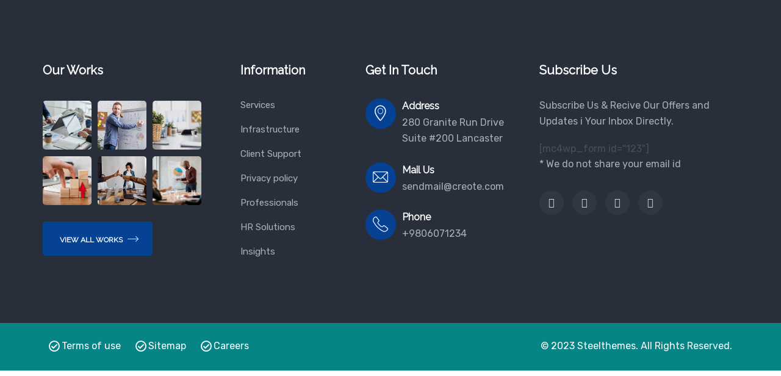

--- FILE ---
content_type: text/html; charset=UTF-8
request_url: https://www.crest-up.com/footer/footer-five/
body_size: 17224
content:

<!DOCTYPE html>
<html lang="en-US">
<head>
	<meta charset="UTF-8">
	<meta name="viewport" content="width=device-width, initial-scale=1">
	<link rel="pingback" href="https://www.crest-up.com/xmlrpc.php">
    <title>Footer Five &#8211; Crest Up</title>
<meta name='robots' content='max-image-preview:large' />
<link rel='dns-prefetch' href='//fonts.googleapis.com' />
<link rel='preconnect' href='https://fonts.gstatic.com' crossorigin />
<link rel="alternate" type="application/rss+xml" title="Crest Up &raquo; Feed" href="https://www.crest-up.com/feed/" />
<link rel="alternate" type="application/rss+xml" title="Crest Up &raquo; Comments Feed" href="https://www.crest-up.com/comments/feed/" />
<script type="text/javascript">
window._wpemojiSettings = {"baseUrl":"https:\/\/s.w.org\/images\/core\/emoji\/14.0.0\/72x72\/","ext":".png","svgUrl":"https:\/\/s.w.org\/images\/core\/emoji\/14.0.0\/svg\/","svgExt":".svg","source":{"concatemoji":"https:\/\/www.crest-up.com\/wp-includes\/js\/wp-emoji-release.min.js?ver=6.2"}};
/*! This file is auto-generated */
!function(e,a,t){var n,r,o,i=a.createElement("canvas"),p=i.getContext&&i.getContext("2d");function s(e,t){p.clearRect(0,0,i.width,i.height),p.fillText(e,0,0);e=i.toDataURL();return p.clearRect(0,0,i.width,i.height),p.fillText(t,0,0),e===i.toDataURL()}function c(e){var t=a.createElement("script");t.src=e,t.defer=t.type="text/javascript",a.getElementsByTagName("head")[0].appendChild(t)}for(o=Array("flag","emoji"),t.supports={everything:!0,everythingExceptFlag:!0},r=0;r<o.length;r++)t.supports[o[r]]=function(e){if(p&&p.fillText)switch(p.textBaseline="top",p.font="600 32px Arial",e){case"flag":return s("\ud83c\udff3\ufe0f\u200d\u26a7\ufe0f","\ud83c\udff3\ufe0f\u200b\u26a7\ufe0f")?!1:!s("\ud83c\uddfa\ud83c\uddf3","\ud83c\uddfa\u200b\ud83c\uddf3")&&!s("\ud83c\udff4\udb40\udc67\udb40\udc62\udb40\udc65\udb40\udc6e\udb40\udc67\udb40\udc7f","\ud83c\udff4\u200b\udb40\udc67\u200b\udb40\udc62\u200b\udb40\udc65\u200b\udb40\udc6e\u200b\udb40\udc67\u200b\udb40\udc7f");case"emoji":return!s("\ud83e\udef1\ud83c\udffb\u200d\ud83e\udef2\ud83c\udfff","\ud83e\udef1\ud83c\udffb\u200b\ud83e\udef2\ud83c\udfff")}return!1}(o[r]),t.supports.everything=t.supports.everything&&t.supports[o[r]],"flag"!==o[r]&&(t.supports.everythingExceptFlag=t.supports.everythingExceptFlag&&t.supports[o[r]]);t.supports.everythingExceptFlag=t.supports.everythingExceptFlag&&!t.supports.flag,t.DOMReady=!1,t.readyCallback=function(){t.DOMReady=!0},t.supports.everything||(n=function(){t.readyCallback()},a.addEventListener?(a.addEventListener("DOMContentLoaded",n,!1),e.addEventListener("load",n,!1)):(e.attachEvent("onload",n),a.attachEvent("onreadystatechange",function(){"complete"===a.readyState&&t.readyCallback()})),(e=t.source||{}).concatemoji?c(e.concatemoji):e.wpemoji&&e.twemoji&&(c(e.twemoji),c(e.wpemoji)))}(window,document,window._wpemojiSettings);
</script>
<style type="text/css">
img.wp-smiley,
img.emoji {
	display: inline !important;
	border: none !important;
	box-shadow: none !important;
	height: 1em !important;
	width: 1em !important;
	margin: 0 0.07em !important;
	vertical-align: -0.1em !important;
	background: none !important;
	padding: 0 !important;
}
</style>
	<link rel='stylesheet' id='wp-block-library-css' href='https://www.crest-up.com/wp-includes/css/dist/block-library/style.min.css?ver=6.2' type='text/css' media='all' />
<link rel='stylesheet' id='classic-theme-styles-css' href='https://www.crest-up.com/wp-includes/css/classic-themes.min.css?ver=6.2' type='text/css' media='all' />
<style id='global-styles-inline-css' type='text/css'>
body{--wp--preset--color--black: #000000;--wp--preset--color--cyan-bluish-gray: #abb8c3;--wp--preset--color--white: #ffffff;--wp--preset--color--pale-pink: #f78da7;--wp--preset--color--vivid-red: #cf2e2e;--wp--preset--color--luminous-vivid-orange: #ff6900;--wp--preset--color--luminous-vivid-amber: #fcb900;--wp--preset--color--light-green-cyan: #7bdcb5;--wp--preset--color--vivid-green-cyan: #00d084;--wp--preset--color--pale-cyan-blue: #8ed1fc;--wp--preset--color--vivid-cyan-blue: #0693e3;--wp--preset--color--vivid-purple: #9b51e0;--wp--preset--gradient--vivid-cyan-blue-to-vivid-purple: linear-gradient(135deg,rgba(6,147,227,1) 0%,rgb(155,81,224) 100%);--wp--preset--gradient--light-green-cyan-to-vivid-green-cyan: linear-gradient(135deg,rgb(122,220,180) 0%,rgb(0,208,130) 100%);--wp--preset--gradient--luminous-vivid-amber-to-luminous-vivid-orange: linear-gradient(135deg,rgba(252,185,0,1) 0%,rgba(255,105,0,1) 100%);--wp--preset--gradient--luminous-vivid-orange-to-vivid-red: linear-gradient(135deg,rgba(255,105,0,1) 0%,rgb(207,46,46) 100%);--wp--preset--gradient--very-light-gray-to-cyan-bluish-gray: linear-gradient(135deg,rgb(238,238,238) 0%,rgb(169,184,195) 100%);--wp--preset--gradient--cool-to-warm-spectrum: linear-gradient(135deg,rgb(74,234,220) 0%,rgb(151,120,209) 20%,rgb(207,42,186) 40%,rgb(238,44,130) 60%,rgb(251,105,98) 80%,rgb(254,248,76) 100%);--wp--preset--gradient--blush-light-purple: linear-gradient(135deg,rgb(255,206,236) 0%,rgb(152,150,240) 100%);--wp--preset--gradient--blush-bordeaux: linear-gradient(135deg,rgb(254,205,165) 0%,rgb(254,45,45) 50%,rgb(107,0,62) 100%);--wp--preset--gradient--luminous-dusk: linear-gradient(135deg,rgb(255,203,112) 0%,rgb(199,81,192) 50%,rgb(65,88,208) 100%);--wp--preset--gradient--pale-ocean: linear-gradient(135deg,rgb(255,245,203) 0%,rgb(182,227,212) 50%,rgb(51,167,181) 100%);--wp--preset--gradient--electric-grass: linear-gradient(135deg,rgb(202,248,128) 0%,rgb(113,206,126) 100%);--wp--preset--gradient--midnight: linear-gradient(135deg,rgb(2,3,129) 0%,rgb(40,116,252) 100%);--wp--preset--duotone--dark-grayscale: url('#wp-duotone-dark-grayscale');--wp--preset--duotone--grayscale: url('#wp-duotone-grayscale');--wp--preset--duotone--purple-yellow: url('#wp-duotone-purple-yellow');--wp--preset--duotone--blue-red: url('#wp-duotone-blue-red');--wp--preset--duotone--midnight: url('#wp-duotone-midnight');--wp--preset--duotone--magenta-yellow: url('#wp-duotone-magenta-yellow');--wp--preset--duotone--purple-green: url('#wp-duotone-purple-green');--wp--preset--duotone--blue-orange: url('#wp-duotone-blue-orange');--wp--preset--font-size--small: 13px;--wp--preset--font-size--medium: 20px;--wp--preset--font-size--large: 36px;--wp--preset--font-size--x-large: 42px;--wp--preset--spacing--20: 0.44rem;--wp--preset--spacing--30: 0.67rem;--wp--preset--spacing--40: 1rem;--wp--preset--spacing--50: 1.5rem;--wp--preset--spacing--60: 2.25rem;--wp--preset--spacing--70: 3.38rem;--wp--preset--spacing--80: 5.06rem;--wp--preset--shadow--natural: 6px 6px 9px rgba(0, 0, 0, 0.2);--wp--preset--shadow--deep: 12px 12px 50px rgba(0, 0, 0, 0.4);--wp--preset--shadow--sharp: 6px 6px 0px rgba(0, 0, 0, 0.2);--wp--preset--shadow--outlined: 6px 6px 0px -3px rgba(255, 255, 255, 1), 6px 6px rgba(0, 0, 0, 1);--wp--preset--shadow--crisp: 6px 6px 0px rgba(0, 0, 0, 1);}:where(.is-layout-flex){gap: 0.5em;}body .is-layout-flow > .alignleft{float: left;margin-inline-start: 0;margin-inline-end: 2em;}body .is-layout-flow > .alignright{float: right;margin-inline-start: 2em;margin-inline-end: 0;}body .is-layout-flow > .aligncenter{margin-left: auto !important;margin-right: auto !important;}body .is-layout-constrained > .alignleft{float: left;margin-inline-start: 0;margin-inline-end: 2em;}body .is-layout-constrained > .alignright{float: right;margin-inline-start: 2em;margin-inline-end: 0;}body .is-layout-constrained > .aligncenter{margin-left: auto !important;margin-right: auto !important;}body .is-layout-constrained > :where(:not(.alignleft):not(.alignright):not(.alignfull)){max-width: var(--wp--style--global--content-size);margin-left: auto !important;margin-right: auto !important;}body .is-layout-constrained > .alignwide{max-width: var(--wp--style--global--wide-size);}body .is-layout-flex{display: flex;}body .is-layout-flex{flex-wrap: wrap;align-items: center;}body .is-layout-flex > *{margin: 0;}:where(.wp-block-columns.is-layout-flex){gap: 2em;}.has-black-color{color: var(--wp--preset--color--black) !important;}.has-cyan-bluish-gray-color{color: var(--wp--preset--color--cyan-bluish-gray) !important;}.has-white-color{color: var(--wp--preset--color--white) !important;}.has-pale-pink-color{color: var(--wp--preset--color--pale-pink) !important;}.has-vivid-red-color{color: var(--wp--preset--color--vivid-red) !important;}.has-luminous-vivid-orange-color{color: var(--wp--preset--color--luminous-vivid-orange) !important;}.has-luminous-vivid-amber-color{color: var(--wp--preset--color--luminous-vivid-amber) !important;}.has-light-green-cyan-color{color: var(--wp--preset--color--light-green-cyan) !important;}.has-vivid-green-cyan-color{color: var(--wp--preset--color--vivid-green-cyan) !important;}.has-pale-cyan-blue-color{color: var(--wp--preset--color--pale-cyan-blue) !important;}.has-vivid-cyan-blue-color{color: var(--wp--preset--color--vivid-cyan-blue) !important;}.has-vivid-purple-color{color: var(--wp--preset--color--vivid-purple) !important;}.has-black-background-color{background-color: var(--wp--preset--color--black) !important;}.has-cyan-bluish-gray-background-color{background-color: var(--wp--preset--color--cyan-bluish-gray) !important;}.has-white-background-color{background-color: var(--wp--preset--color--white) !important;}.has-pale-pink-background-color{background-color: var(--wp--preset--color--pale-pink) !important;}.has-vivid-red-background-color{background-color: var(--wp--preset--color--vivid-red) !important;}.has-luminous-vivid-orange-background-color{background-color: var(--wp--preset--color--luminous-vivid-orange) !important;}.has-luminous-vivid-amber-background-color{background-color: var(--wp--preset--color--luminous-vivid-amber) !important;}.has-light-green-cyan-background-color{background-color: var(--wp--preset--color--light-green-cyan) !important;}.has-vivid-green-cyan-background-color{background-color: var(--wp--preset--color--vivid-green-cyan) !important;}.has-pale-cyan-blue-background-color{background-color: var(--wp--preset--color--pale-cyan-blue) !important;}.has-vivid-cyan-blue-background-color{background-color: var(--wp--preset--color--vivid-cyan-blue) !important;}.has-vivid-purple-background-color{background-color: var(--wp--preset--color--vivid-purple) !important;}.has-black-border-color{border-color: var(--wp--preset--color--black) !important;}.has-cyan-bluish-gray-border-color{border-color: var(--wp--preset--color--cyan-bluish-gray) !important;}.has-white-border-color{border-color: var(--wp--preset--color--white) !important;}.has-pale-pink-border-color{border-color: var(--wp--preset--color--pale-pink) !important;}.has-vivid-red-border-color{border-color: var(--wp--preset--color--vivid-red) !important;}.has-luminous-vivid-orange-border-color{border-color: var(--wp--preset--color--luminous-vivid-orange) !important;}.has-luminous-vivid-amber-border-color{border-color: var(--wp--preset--color--luminous-vivid-amber) !important;}.has-light-green-cyan-border-color{border-color: var(--wp--preset--color--light-green-cyan) !important;}.has-vivid-green-cyan-border-color{border-color: var(--wp--preset--color--vivid-green-cyan) !important;}.has-pale-cyan-blue-border-color{border-color: var(--wp--preset--color--pale-cyan-blue) !important;}.has-vivid-cyan-blue-border-color{border-color: var(--wp--preset--color--vivid-cyan-blue) !important;}.has-vivid-purple-border-color{border-color: var(--wp--preset--color--vivid-purple) !important;}.has-vivid-cyan-blue-to-vivid-purple-gradient-background{background: var(--wp--preset--gradient--vivid-cyan-blue-to-vivid-purple) !important;}.has-light-green-cyan-to-vivid-green-cyan-gradient-background{background: var(--wp--preset--gradient--light-green-cyan-to-vivid-green-cyan) !important;}.has-luminous-vivid-amber-to-luminous-vivid-orange-gradient-background{background: var(--wp--preset--gradient--luminous-vivid-amber-to-luminous-vivid-orange) !important;}.has-luminous-vivid-orange-to-vivid-red-gradient-background{background: var(--wp--preset--gradient--luminous-vivid-orange-to-vivid-red) !important;}.has-very-light-gray-to-cyan-bluish-gray-gradient-background{background: var(--wp--preset--gradient--very-light-gray-to-cyan-bluish-gray) !important;}.has-cool-to-warm-spectrum-gradient-background{background: var(--wp--preset--gradient--cool-to-warm-spectrum) !important;}.has-blush-light-purple-gradient-background{background: var(--wp--preset--gradient--blush-light-purple) !important;}.has-blush-bordeaux-gradient-background{background: var(--wp--preset--gradient--blush-bordeaux) !important;}.has-luminous-dusk-gradient-background{background: var(--wp--preset--gradient--luminous-dusk) !important;}.has-pale-ocean-gradient-background{background: var(--wp--preset--gradient--pale-ocean) !important;}.has-electric-grass-gradient-background{background: var(--wp--preset--gradient--electric-grass) !important;}.has-midnight-gradient-background{background: var(--wp--preset--gradient--midnight) !important;}.has-small-font-size{font-size: var(--wp--preset--font-size--small) !important;}.has-medium-font-size{font-size: var(--wp--preset--font-size--medium) !important;}.has-large-font-size{font-size: var(--wp--preset--font-size--large) !important;}.has-x-large-font-size{font-size: var(--wp--preset--font-size--x-large) !important;}
.wp-block-navigation a:where(:not(.wp-element-button)){color: inherit;}
:where(.wp-block-columns.is-layout-flex){gap: 2em;}
.wp-block-pullquote{font-size: 1.5em;line-height: 1.6;}
</style>
<link rel='stylesheet' id='contact-form-7-css' href='https://www.crest-up.com/wp-content/plugins/contact-form-7/includes/css/styles.css?ver=5.7.5.1' type='text/css' media='all' />
<link rel='stylesheet' id='bootstrap-css' href='https://www.crest-up.com/wp-content/themes/creote/assets/css/bootstrap.min.css?ver=5.1.2' type='text/css' media='all' />
<link rel='stylesheet' id='animate-css' href='https://www.crest-up.com/wp-content/plugins/creote-addons/assets/css/animate.css?ver=3.7.2' type='text/css' media='all' />
<link rel='stylesheet' id='swiper-style-css' href='https://www.crest-up.com/wp-content/plugins/creote-addons/assets/css/swiper.min.css?ver=6.7.5' type='text/css' media='all' />
<link rel='stylesheet' id='owl-style-css' href='https://www.crest-up.com/wp-content/plugins/creote-addons/assets/css/owl.css?ver=2.3.4' type='text/css' media='all' />
<link rel='stylesheet' id='fancybox-style-css' href='https://www.crest-up.com/wp-content/plugins/creote-addons/assets/css/jquery.fancybox.min.css?ver=3.5.7' type='text/css' media='all' />
<link rel='stylesheet' id='popupcss-css' href='https://www.crest-up.com/wp-content/plugins/creote-addons/assets/css/popupcss.css?ver=1.1.0' type='text/css' media='all' />
<link rel='stylesheet' id='aos-css' href='https://www.crest-up.com/wp-content/plugins/creote-addons/assets/css/aos.css?ver=1.0.0' type='text/css' media='all' />
<link rel='stylesheet' id='icomoon-icons-css' href='https://www.crest-up.com/wp-content/themes/creote/assets/css/icomoon.css?ver=1.0.0' type='text/css' media='all' />
<link rel='stylesheet' id='fontawesome-icons-css' href='https://www.crest-up.com/wp-content/themes/creote/assets/css/font-awesome.min.css?ver=4.7.0' type='text/css' media='all' />
<link rel='stylesheet' id='style-css' href='https://www.crest-up.com/wp-content/themes/creote/style.css?ver=6.2' type='text/css' media='all' />
<link rel='stylesheet' id='rtl-style-css' href='https://www.crest-up.com/wp-content/themes/creote/assets/css/rtl.css?ver=1.0' type='text/css' media='all' />
<link rel='stylesheet' id='creote-theme-css' href='https://www.crest-up.com/wp-content/themes/creote/assets/css/scss/elements/theme-css.css?ver=6.2' type='text/css' media='all' />
<style id='creote-theme-inline-css' type='text/css'>
:root   {--primary-color-one:#054294!important}:root   {--primary-color-two:#0E4998!important; --footer-default-bgcolor:#0E4998!important}:root   {--menu-active-color:#054294!important} .mobile_logo .logo_box img {width:250px!important;  } .sticky_header_main .header_logo_box img {width:240px!important; } .sticky_header_main .header_logo_box img {margin-top:0px!important; } .sticky_header_main .header_logo_box img {margin-left:0px!important; }
:root   {--creote-family-one:Raleway!important}:root   {--creote-family-two:Rubik!important}
</style>
<link rel='stylesheet' id='creote-mobile-header-css' href='https://www.crest-up.com/wp-content/themes/creote/assets/css/scss/elements/mobile.css?ver=6.2' type='text/css' media='all' />
<link rel='stylesheet' id='redux-extendify-styles-css' href='https://www.crest-up.com/wp-content/plugins/creote-addons/redux-framework/redux-core/assets/css/extendify-utilities.css?ver=4.4.1' type='text/css' media='all' />
<link rel='stylesheet' id='creote-style-css' href='https://www.crest-up.com/wp-content/themes/creote/style.css?ver=6.2' type='text/css' media='all' />
<link rel='stylesheet' id='creote-child-style-css' href='https://www.crest-up.com/wp-content/themes/creote-child/style.css?ver=1.0.0' type='text/css' media='all' />
<link rel='stylesheet' id='creote-fonts-css' href='https://fonts.googleapis.com/css?family=Spartan%3A400%2C500%2C600%2C700%2C800%2C900%7CInter%3A300%2C400%2C500%2C600%2C700%2C800%2C900&#038;subset=latin%2Clatin-ext' type='text/css' media='all' />
<link rel='stylesheet' id='creote-meta-box-css' href='https://www.crest-up.com/wp-content/themes/creote/assets/css/metabox.css?ver=6.2' type='text/css' media='all' />
<link rel='stylesheet' id='elementor-icons-css' href='https://www.crest-up.com/wp-content/plugins/elementor/assets/lib/eicons/css/elementor-icons.min.css?ver=5.18.0' type='text/css' media='all' />
<link rel='stylesheet' id='elementor-frontend-css' href='https://www.crest-up.com/wp-content/plugins/elementor/assets/css/frontend-lite.min.css?ver=3.11.5' type='text/css' media='all' />
<link rel='stylesheet' id='swiper-css' href='https://www.crest-up.com/wp-content/plugins/elementor/assets/lib/swiper/v8/css/swiper.min.css?ver=8.4.5' type='text/css' media='all' />
<link rel='stylesheet' id='elementor-post-9-css' href='https://www.crest-up.com/wp-content/uploads/elementor/css/post-9.css?ver=1718594712' type='text/css' media='all' />
<link rel='stylesheet' id='elementor-global-css' href='https://www.crest-up.com/wp-content/uploads/elementor/css/global.css?ver=1718594715' type='text/css' media='all' />
<link rel='stylesheet' id='elementor-post-2813-css' href='https://www.crest-up.com/wp-content/uploads/elementor/css/post-2813.css?ver=1722056811' type='text/css' media='all' />
<link rel='stylesheet' id='popup-maker-site-css' href='//www.crest-up.com/wp-content/uploads/pum/pum-site-styles.css?generated=1753684323&#038;ver=1.18.1' type='text/css' media='all' />
<link rel="preload" as="style" href="https://fonts.googleapis.com/css?family=Raleway%7CRubik&#038;display=swap&#038;ver=1722418271" /><link rel="stylesheet" href="https://fonts.googleapis.com/css?family=Raleway%7CRubik&#038;display=swap&#038;ver=1722418271" media="print" onload="this.media='all'"><noscript><link rel="stylesheet" href="https://fonts.googleapis.com/css?family=Raleway%7CRubik&#038;display=swap&#038;ver=1722418271" /></noscript><link rel='stylesheet' id='google-fonts-1-css' href='https://fonts.googleapis.com/css?family=Roboto%3A100%2C100italic%2C200%2C200italic%2C300%2C300italic%2C400%2C400italic%2C500%2C500italic%2C600%2C600italic%2C700%2C700italic%2C800%2C800italic%2C900%2C900italic%7CRoboto+Slab%3A100%2C100italic%2C200%2C200italic%2C300%2C300italic%2C400%2C400italic%2C500%2C500italic%2C600%2C600italic%2C700%2C700italic%2C800%2C800italic%2C900%2C900italic&#038;display=swap&#038;ver=6.2' type='text/css' media='all' />
<link rel="preconnect" href="https://fonts.gstatic.com/" crossorigin><script type='text/javascript' src='https://www.crest-up.com/wp-includes/js/jquery/jquery.min.js?ver=3.6.3' id='jquery-core-js'></script>
<script type='text/javascript' src='https://www.crest-up.com/wp-includes/js/jquery/jquery-migrate.min.js?ver=3.4.0' id='jquery-migrate-js'></script>
<link rel="https://api.w.org/" href="https://www.crest-up.com/wp-json/" /><link rel="alternate" type="application/json" href="https://www.crest-up.com/wp-json/wp/v2/footer/2813" /><link rel="EditURI" type="application/rsd+xml" title="RSD" href="https://www.crest-up.com/xmlrpc.php?rsd" />
<link rel="wlwmanifest" type="application/wlwmanifest+xml" href="https://www.crest-up.com/wp-includes/wlwmanifest.xml" />
<meta name="generator" content="WordPress 6.2" />
<link rel="canonical" href="https://www.crest-up.com/footer/footer-five/" />
<link rel='shortlink' href='https://www.crest-up.com/?p=2813' />
<link rel="alternate" type="application/json+oembed" href="https://www.crest-up.com/wp-json/oembed/1.0/embed?url=https%3A%2F%2Fwww.crest-up.com%2Ffooter%2Ffooter-five%2F" />
<link rel="alternate" type="text/xml+oembed" href="https://www.crest-up.com/wp-json/oembed/1.0/embed?url=https%3A%2F%2Fwww.crest-up.com%2Ffooter%2Ffooter-five%2F&#038;format=xml" />
<meta name="generator" content="Redux 4.4.1" /><meta name="generator" content="Elementor 3.11.5; features: e_dom_optimization, e_optimized_assets_loading, e_optimized_css_loading, a11y_improvements, additional_custom_breakpoints; settings: css_print_method-external, google_font-enabled, font_display-swap">
<meta name="generator" content="Powered by Slider Revolution 6.6.20 - responsive, Mobile-Friendly Slider Plugin for WordPress with comfortable drag and drop interface." />
<script>function setREVStartSize(e){
			//window.requestAnimationFrame(function() {
				window.RSIW = window.RSIW===undefined ? window.innerWidth : window.RSIW;
				window.RSIH = window.RSIH===undefined ? window.innerHeight : window.RSIH;
				try {
					var pw = document.getElementById(e.c).parentNode.offsetWidth,
						newh;
					pw = pw===0 || isNaN(pw) || (e.l=="fullwidth" || e.layout=="fullwidth") ? window.RSIW : pw;
					e.tabw = e.tabw===undefined ? 0 : parseInt(e.tabw);
					e.thumbw = e.thumbw===undefined ? 0 : parseInt(e.thumbw);
					e.tabh = e.tabh===undefined ? 0 : parseInt(e.tabh);
					e.thumbh = e.thumbh===undefined ? 0 : parseInt(e.thumbh);
					e.tabhide = e.tabhide===undefined ? 0 : parseInt(e.tabhide);
					e.thumbhide = e.thumbhide===undefined ? 0 : parseInt(e.thumbhide);
					e.mh = e.mh===undefined || e.mh=="" || e.mh==="auto" ? 0 : parseInt(e.mh,0);
					if(e.layout==="fullscreen" || e.l==="fullscreen")
						newh = Math.max(e.mh,window.RSIH);
					else{
						e.gw = Array.isArray(e.gw) ? e.gw : [e.gw];
						for (var i in e.rl) if (e.gw[i]===undefined || e.gw[i]===0) e.gw[i] = e.gw[i-1];
						e.gh = e.el===undefined || e.el==="" || (Array.isArray(e.el) && e.el.length==0)? e.gh : e.el;
						e.gh = Array.isArray(e.gh) ? e.gh : [e.gh];
						for (var i in e.rl) if (e.gh[i]===undefined || e.gh[i]===0) e.gh[i] = e.gh[i-1];
											
						var nl = new Array(e.rl.length),
							ix = 0,
							sl;
						e.tabw = e.tabhide>=pw ? 0 : e.tabw;
						e.thumbw = e.thumbhide>=pw ? 0 : e.thumbw;
						e.tabh = e.tabhide>=pw ? 0 : e.tabh;
						e.thumbh = e.thumbhide>=pw ? 0 : e.thumbh;
						for (var i in e.rl) nl[i] = e.rl[i]<window.RSIW ? 0 : e.rl[i];
						sl = nl[0];
						for (var i in nl) if (sl>nl[i] && nl[i]>0) { sl = nl[i]; ix=i;}
						var m = pw>(e.gw[ix]+e.tabw+e.thumbw) ? 1 : (pw-(e.tabw+e.thumbw)) / (e.gw[ix]);
						newh =  (e.gh[ix] * m) + (e.tabh + e.thumbh);
					}
					var el = document.getElementById(e.c);
					if (el!==null && el) el.style.height = newh+"px";
					el = document.getElementById(e.c+"_wrapper");
					if (el!==null && el) {
						el.style.height = newh+"px";
						el.style.display = "block";
					}
				} catch(e){
					console.log("Failure at Presize of Slider:" + e)
				}
			//});
		  };</script>
		<style type="text/css" id="wp-custom-css">
			.elementor-3454 .elementor-element.elementor-element-53761a7{
	background-color:var(--primary-color-one)!important;
}

.mega_menu  .mg_image_box {
	margin-bottom:21px!important;
}
.slider.style_two .slide-item-content .slider_content h1{
	font-size:50px;
	line-height:70px;
}
.why_choose .service_box.style_three .service_content{
	height:400px;
}
.why_choose .service_box.style_three .service_content .content_inner h2 a{
	pointer-events:none;
}
.default_sickty_heaad .header_content_collapse {
    display: none;
}
/*li.authour_name {
    display: none !important;
}
.news_box.style_seven .content_box ul{
	display: none !important;
}*/
.post-category {
    display: none !important;
}
.news_box.type_one .content_box .comments{
	 display: none !important;
}
.slider.style_two .slide-item-content.content_right .slider_image {
    margin-left: -50px;
}
.about_features .icon_box_all.style_three {
    height: 480px;
	text-align:left;
}
.about_features .icon_box_all.style_three .icon_content .txt_content h3 a{
	pointer-events:none;
}
.core_values .icon_box_all.style_three{
    height: 350px;
	text-align:left;
}
.core_values .icon_box_all.style_three .icon_content .txt_content h3 a{
	pointer-events:none;
}

.team_box.style_one .team_box_outer .about_member:hover ul {
    opacity: 1;
    transform: translateY(0);
}
.contact_box_content.style_two .contact_box_inner.color_two .text p{
	color:#fff !important;
}
.team_box.style_one .team_box_outer .about_member .share_media ul.first{
	display: none !important;
}
li.shar_alt {
    display: none !important;
}
.our_expertise .icon_box_all.style_three {
	height:510px;
}
.our_expertise .icon_box_all.style_three .icon_content .txt_content h3 a{
	pointer-events:none;
}
.expertise_2 .icon_box_all.style_three, .expertise_3 .icon_box_all.style_three{
    height: 350px;
}
.need_some p {
    text-align: center !important;
}
.news_box.default_style.list_view .image .categories {
    display: none;
}
.title_all_box.style_three .title_sections p{
	text-align:justify;
}
.testimonial_sec.style_one.light_color .testimonial_box .comment{
	text-align:justify;
}
.team_box.style_one .team_box_outer .about_member .share_media ul {
    z-index: 9;
}
.blog_single_pageheader {
    display: none !important;
}
.comments {
    display: none;
}
.home_testimonials .rating {
    display: none;
}
.home_testimonials .testimonial_sec.style_one .testimonial_box .comment{
	padding-top:20px;
}
.blog_single_details_outer .single_content_upper{
	 border-bottom: none;
}
.footer_widgets.about_company .content_in_r .consulting .help_con{
	padding-top:20px;
}
.news_box.type_one .content_box p{
	 text-align: justify;
}
.news_box.style_seven p.short_desc {
    text-align: justify;
}
.contact_box_content.style_two .contact_box_inner .text h3{
	line-height:13px;
	font-size:15px;
}
.footer_widgets.about_company .content_in_r p{
	font-size:14px;
}
/*randheer code for menu*/
img.menu_logo {
    width: 80%;
}
.header .header_content_collapse .header_menu_box{
	display:none;
}
.header .navbar_togglers, .sticky_header_main .navbar_togglers{
	display:block;
}
.header .navbar_togglers, .sticky_header_main .navbar_togglers {
   display: block;
   float: inline-end;
	 cursor: pointer;
}
.crt_mobile_menu .menu-box{
	right:0px;
	left:auto;
}
.crt_mobile_menu .menu-box{
	background:#054294;
}
.crt_mobile_menu .menu-box .menu-outer ul.navbar_nav li a{
	color:#fff;
}
.crt_mobile_menu .menu-box .close-btn{
	color:#fff;
}
.our_expertise .process_box.style_three .process_box_outer_three h2 a {
    font-size: 21px;
    line-height: 30px;
    pointer-events: none;
}
.our_expertise .process_box.style_three .process_box_outer_three p{
	text-align:justify;
	margin-bottom:0px;
}
/*menu code end*/
ul.sidemenu_content_bx {
    display: none;
}
.about_features .icon_box_all.style_three:hover {
    transform: translateY(-10px);
}
.core_values .icon_box_all.style_three:hover {
    transform: translateY(-10px);
}
.our_expertise .icon_box_all.style_three:hover {
    transform: translateY(-10px);
}
.footer_contactinfo .contact_box_content.style_two .contact_box_inner .icon_bx{
	min-width: 40px;
    width: 40px;
    height: 40px;
}
.footer_contactinfo .contact_box_content.style_two .contact_box_inner .icon_bx span {
    font-size: 18px;
    line-height: 20px;
    width: 20px;
    height: 20px;
}
.blog_feature_image img{
	height:auto;
}
.news_box.type_one .image_box img{
	height:180px;
}
.news_box.style_seven .image_box img {
	height: 180px;}

@media (max-width: 992px){
.slider.style_two .slide-item-content.content_right .slider_image{
	display:block !important;
}
	.slider.style_two .slide-item-content .auto-container{
		padding:60px 0px 10px !important;
	}
	.slider.style_two .slide-item-content.content_right .slider_image{
		margin-left:0px;
	}
	.slider.style_two .slide-item-content .slider_image{
		height:auto;
		width:100%			
	}
	.why_choose .service_box.style_three .service_content{
	height:auto;
}
	.mobile_header.fixed-header .animated{
		display:none;
	}
	.about_features .icon_box_all.style_three {
    height: auto;
}
	.core_values .icon_box_all.style_three{
    height: auto;
}
	.expertise_2 .icon_box_all.style_three, .expertise_3 .icon_box_all.style_three{
    height: auto;
}
	.our_expertise .icon_box_all.style_three {
	height:auto;
}
	.elementor-3454 .elementor-element.elementor-element-874d66d > .elementor-element-populated{
		margin:0px 0px !important;
	}
}		</style>
		</head>
<body class="footer-template footer-template-template-empty footer-template-template-empty-php single single-footer postid-2813 no-sidebar scrollbarcolor group-blog header_custom_style_for_all no_footer_sticky_body elementor-default elementor-kit-9 elementor-page elementor-page-2813">
<div id="page" class="page_wapper hfeed site">

<ul class="sidemenu_content_bx">
    


    

    
     

        </ul>

	<div class="quick_view_loading"></div>
		<div id="wrapper_full"  class="content_all_warpper">
	
    	 
	 										 				 
	    		 												            <div id="content" class="site-content ">
		        		<div class="no-container">
				 <div class="no-row"><div class="full_width_box">
		<div data-elementor-type="wp-post" data-elementor-id="2813" class="elementor elementor-2813">
									<section class="elementor-section elementor-top-section elementor-element elementor-element-df09139 elementor-section-boxed elementor-section-height-default elementor-section-height-default" data-id="df09139" data-element_type="section" data-settings="{&quot;background_background&quot;:&quot;classic&quot;}">
						<div class="elementor-container elementor-column-gap-no">
					<div class="elementor-column elementor-col-25 elementor-top-column elementor-element elementor-element-b9b2cb2" data-id="b9b2cb2" data-element_type="column">
			<div class="elementor-widget-wrap elementor-element-populated">
								<div class="elementor-element elementor-element-91b7e8c elementor-widget elementor-widget-creote-widget-title-v1" data-id="91b7e8c" data-element_type="widget" data-widget_type="creote-widget-title-v1.default">
				<div class="elementor-widget-container">
			<div class="footer_widgets wid_tit style_two">
   <div class="fo_wid_title">
      <h2>Our Works</h2>
   </div>
</div>
   
		</div>
				</div>
				<div class="elementor-element elementor-element-f339dc2 elementor-widget elementor-widget-creote-footer-gallery-v1" data-id="f339dc2" data-element_type="widget" data-widget_type="creote-footer-gallery-v1.default">
				<div class="elementor-widget-container">
			<div class="gallery_repeater">
   <ul class="items_gal">
            <li>
         <span class="image">
         <img decoding="async" src="https://themepanthers.com/wp/creote/v-new/wp-content/uploads/2021/10/project-6-img.jpg" class="gal" alt="image" />
         <a href="#"   target=&quot;_blank&quot;  rel=&quot;nofollow&quot;><i class="icon-chevron-right"></i></a>
         </span>
      </li>
            <li>
         <span class="image">
         <img decoding="async" src="https://themepanthers.com/wp/creote/v-new/wp-content/uploads/2021/10/project-5-img.jpg" class="gal" alt="image" />
         <a href="#"   target=&quot;_blank&quot;  rel=&quot;nofollow&quot;><i class="icon-chevron-right"></i></a>
         </span>
      </li>
            <li>
         <span class="image">
         <img decoding="async" src="https://themepanthers.com/wp/creote/v-new/wp-content/uploads/2021/10/project-4-img.jpg" class="gal" alt="image" />
         <a href="#"   target=&quot;_blank&quot;  rel=&quot;nofollow&quot;><i class="icon-chevron-right"></i></a>
         </span>
      </li>
            <li>
         <span class="image">
         <img decoding="async" src="https://themepanthers.com/wp/creote/v-new/wp-content/uploads/2021/10/project-3-img.jpg" class="gal" alt="image" />
         <a href="#"   target=&quot;_blank&quot;  rel=&quot;nofollow&quot;><i class="icon-chevron-right"></i></a>
         </span>
      </li>
            <li>
         <span class="image">
         <img decoding="async" src="https://themepanthers.com/wp/creote/v-new/wp-content/uploads/2021/10/project-2-img.jpg" class="gal" alt="image" />
         <a href="#"   target=&quot;_blank&quot;  rel=&quot;nofollow&quot;><i class="icon-chevron-right"></i></a>
         </span>
      </li>
            <li>
         <span class="image">
         <img decoding="async" src="https://themepanthers.com/wp/creote/v-new/wp-content/uploads/2021/10/project-1-img.jpg" class="gal" alt="image" />
         <a href="#"   target=&quot;_blank&quot;  rel=&quot;nofollow&quot;><i class="icon-chevron-right"></i></a>
         </span>
      </li>
         </ul>
</div>
		</div>
				</div>
				<div class="elementor-element elementor-element-c6772c4 elementor-widget elementor-widget-creote-themebtns-v1" data-id="c6772c4" data-element_type="widget" data-widget_type="creote-themebtns-v1.default">
				<div class="elementor-widget-container">
			<div class="theme_btn_all color_one">
      <a href="#"   target=&quot;_blank&quot;  rel=&quot;nofollow&quot; class="theme-btn five">
   View All Works <i class="icon-right-arrow"></i>
   </a>
   </div>
		</div>
				</div>
					</div>
		</div>
				<div class="elementor-column elementor-col-25 elementor-top-column elementor-element elementor-element-6eeab16" data-id="6eeab16" data-element_type="column">
			<div class="elementor-widget-wrap elementor-element-populated">
								<div class="elementor-element elementor-element-713586d elementor-widget elementor-widget-creote-widget-title-v1" data-id="713586d" data-element_type="widget" data-widget_type="creote-widget-title-v1.default">
				<div class="elementor-widget-container">
			<div class="footer_widgets wid_tit style_two">
   <div class="fo_wid_title">
      <h2>Information</h2>
   </div>
</div>
   
		</div>
				</div>
				<div class="elementor-element elementor-element-48cc479 elementor-widget elementor-widget-creote-list-items-v1" data-id="48cc479" data-element_type="widget" data-widget_type="creote-list-items-v1.default">
				<div class="elementor-widget-container">
			 
               <div class="list_item_box style_one">
   <ul>
            <li><a href=""> Services</a>  </li>
            <li><a href=""> Infrastructure</a>  </li>
            <li><a href=""> Client Support</a>  </li>
            <li><a href=""> Privacy policy</a>  </li>
            <li><a href=""> Professionals </a>  </li>
            <li><a href="">  HR Solutions</a>  </li>
            <li><a href=""> Insights</a>  </li>
         </ul>
</div>
		</div>
				</div>
					</div>
		</div>
				<div class="elementor-column elementor-col-25 elementor-top-column elementor-element elementor-element-37fd73d" data-id="37fd73d" data-element_type="column">
			<div class="elementor-widget-wrap elementor-element-populated">
								<div class="elementor-element elementor-element-83ae1c9 elementor-widget elementor-widget-creote-widget-title-v1" data-id="83ae1c9" data-element_type="widget" data-widget_type="creote-widget-title-v1.default">
				<div class="elementor-widget-container">
			<div class="footer_widgets wid_tit style_two">
   <div class="fo_wid_title">
      <h2>Get In Touch</h2>
   </div>
</div>
   
		</div>
				</div>
				<div class="elementor-element elementor-element-fc23f85 elementor-widget elementor-widget-creote-footer-contact-list-v1" data-id="fc23f85" data-element_type="widget" data-widget_type="creote-footer-contact-list-v1.default">
				<div class="elementor-widget-container">
			<div class="footer_contact_list light_color type_one">
      <div class="same_contact address">
            <span class="icon-location2"></span>
            <div class="content">
                  <h6 class="titles"> Address</h6>
                           <p>280 Granite Run Drive Suite #200 Lancaster

</p>
               </div>
   </div>
   </div>
		</div>
				</div>
				<div class="elementor-element elementor-element-36a2e18 elementor-widget elementor-widget-creote-footer-contact-list-v1" data-id="36a2e18" data-element_type="widget" data-widget_type="creote-footer-contact-list-v1.default">
				<div class="elementor-widget-container">
			<div class="footer_contact_list light_color type_one">
       <div class="same_contact mail">
            <span class="icon-mail"></span>
            <div class="content">
                  <h6 class="titles"> Mail Us</h6>
                           <a href="mailto:sendmail@creote.com">sendmail@creote.com</a>
               </div>
   </div>
   </div>
		</div>
				</div>
				<div class="elementor-element elementor-element-ff420bb elementor-widget elementor-widget-creote-footer-contact-list-v1" data-id="ff420bb" data-element_type="widget" data-widget_type="creote-footer-contact-list-v1.default">
				<div class="elementor-widget-container">
			<div class="footer_contact_list light_color type_one">
      <div class="same_contact phone">
            <span class="icon-telephone"></span>
            <div class="content">
                  <h6 class="titles"> Phone</h6>
                           <a href="tel:+9806071234 ">+9806071234 </a>
               </div>
   </div>
   </div>
		</div>
				</div>
					</div>
		</div>
				<div class="elementor-column elementor-col-25 elementor-top-column elementor-element elementor-element-26eb4ba" data-id="26eb4ba" data-element_type="column">
			<div class="elementor-widget-wrap elementor-element-populated">
								<div class="elementor-element elementor-element-1436275 elementor-widget elementor-widget-creote-widget-title-v1" data-id="1436275" data-element_type="widget" data-widget_type="creote-widget-title-v1.default">
				<div class="elementor-widget-container">
			<div class="footer_widgets wid_tit style_two">
   <div class="fo_wid_title">
      <h2>Subscribe Us</h2>
   </div>
</div>
   
		</div>
				</div>
				<div class="elementor-element elementor-element-05acbe9 elementor-widget elementor-widget-creote-foo-subscribe-v1" data-id="05acbe9" data-element_type="widget" data-widget_type="creote-foo-subscribe-v1.default">
				<div class="elementor-widget-container">
			<div class="footer_widgets foo_subscribe light_color style_one">
 
   <div class="item_subscribe with_text">
       
      <p>Subscribe Us &amp; Recive Our Offers and Updates i Your Inbox Directly.</p>
         
       
      <div class="shortcodes">
         [mc4wp_form id="123"]      </div>
        
       
      <p>* We do not share your email id</p>
        
   </div>
   </div>
		</div>
				</div>
				<div class="elementor-element elementor-element-d94710d elementor-widget elementor-widget-creote-social-media-v1" data-id="d94710d" data-element_type="widget" data-widget_type="creote-social-media-v1.default">
				<div class="elementor-widget-container">
			<div class="social_media_v_one">
   <ul>
            <li >
         <a href="#"  > <span class="fa fa-facebook"></span>
         <small>facebook</small>
         </a>
      </li>
            <li >
         <a href="#"  > <span class="fa fa-twitter"></span>
         <small>twitter</small>
         </a>
      </li>
            <li >
         <a href="#"  > <span class="fa fa-skype"></span>
         <small>skype</small>
         </a>
      </li>
            <li >
         <a href="#"  > <span class="fa fa-instagram"></span>
         <small>instagram</small>
         </a>
      </li>
         </ul>
</div>
		</div>
				</div>
					</div>
		</div>
							</div>
		</section>
				<section class="elementor-section elementor-top-section elementor-element elementor-element-fb547ad elementor-section-boxed elementor-section-height-default elementor-section-height-default" data-id="fb547ad" data-element_type="section" data-settings="{&quot;background_background&quot;:&quot;classic&quot;}">
						<div class="elementor-container elementor-column-gap-no">
					<div class="elementor-column elementor-col-100 elementor-top-column elementor-element elementor-element-b92a097" data-id="b92a097" data-element_type="column">
			<div class="elementor-widget-wrap elementor-element-populated">
								<section class="elementor-section elementor-inner-section elementor-element elementor-element-034fc7f elementor-section-boxed elementor-section-height-default elementor-section-height-default" data-id="034fc7f" data-element_type="section">
						<div class="elementor-container elementor-column-gap-default">
					<div class="elementor-column elementor-col-50 elementor-inner-column elementor-element elementor-element-99ffb87" data-id="99ffb87" data-element_type="column">
			<div class="elementor-widget-wrap elementor-element-populated">
								<div class="elementor-element elementor-element-a714730 elementor-widget elementor-widget-creote-list-items-v2" data-id="a714730" data-element_type="widget" data-widget_type="creote-list-items-v2.default">
				<div class="elementor-widget-container">
			
<ul class="list_items_new_box type_one  display_inline ">
        <li>
        <a href=""
             target=&quot;_blank&quot;  rel=&quot;nofollow&quot;>
            <span class="fa fa-check-circle icon"></span>
            Terms of use        </a>
    </li>
        <li>
        <a href=""
             target=&quot;_blank&quot;  rel=&quot;nofollow&quot;>
            <span class="fa fa-check-circle icon"></span>
            Sitemap        </a>
    </li>
        <li>
        <a href=""
             target=&quot;_blank&quot;  rel=&quot;nofollow&quot;>
            <span class="fa fa-check-circle icon"></span>
            Careers        </a>
    </li>
    </ul>
		</div>
				</div>
					</div>
		</div>
				<div class="elementor-column elementor-col-50 elementor-inner-column elementor-element elementor-element-1f9b5a5" data-id="1f9b5a5" data-element_type="column">
			<div class="elementor-widget-wrap elementor-element-populated">
								<div class="elementor-element elementor-element-d329ed7 elementor-widget elementor-widget-creote-description-v1" data-id="d329ed7" data-element_type="widget" data-widget_type="creote-description-v1.default">
				<div class="elementor-widget-container">
			<div class="description_box" >
    <p>© 2023 Steelthemes. All Rights Reserved.</p>
  </div>
		</div>
				</div>
					</div>
		</div>
							</div>
		</section>
					</div>
		</div>
							</div>
		</section>
							</div>
		</div>
                                      </div>
                </div>
              </div>
            </div>

                                                   
       
                      <div class="crt_mobile_menu ">
    <div class="menu-backdrop"></div>
        <nav class="menu-box">
            <div class="close-btn"><i class="icon-close"></i></div>
            
                        <div class="menu-outer">
            <img class="menu_logo" src="https://www.crest-up.com/wp-content/uploads/2022/01/crest-up-logo.jpg"><br><br>
            <div class="navigation_menu">
                     <ul id="menu-main-menu" class="navbar_nav" itemscope itemtype="http://www.schema.org/SiteNavigationElement"><li  id="menu-item-6549" class="menu-item menu-item-type-post_type menu-item-object-page menu-item-home menu-item-6549 nav-item"><a itemprop="url" href="https://www.crest-up.com/" class="nav-link"><span itemprop="name">Home</span></a></li>
<li  id="menu-item-7154" class="menu-item menu-item-type-post_type menu-item-object-page menu-item-7154 nav-item"><a itemprop="url" href="https://www.crest-up.com/about-us/" class="nav-link"><span itemprop="name">About Us</span></a></li>
<li  id="menu-item-7155" class="menu-item menu-item-type-post_type menu-item-object-page menu-item-7155 nav-item"><a itemprop="url" href="https://www.crest-up.com/expertise/" class="nav-link"><span itemprop="name">Expertise</span></a></li>
<li  id="menu-item-7157" class="menu-item menu-item-type-post_type menu-item-object-page menu-item-7157 nav-item"><a itemprop="url" href="https://www.crest-up.com/get-in-touch/" class="nav-link"><span itemprop="name">Get in Touch</span></a></li>
<li  id="menu-item-7200" class="menu-item menu-item-type-post_type menu-item-object-page menu-item-7200 nav-item"><a itemprop="url" href="https://www.crest-up.com/blogs/" class="nav-link"><span itemprop="name">Blogs</span></a></li>
</ul>                  </div>

            </div>
        </nav>
    </div>
                              <div id="search-popup" class="search-popup">
    <div class="close-search"><i class="fas  fa-times"></i></div>
        <div class="popup-inner">
            <div class="overlay-layer"></div>
                <div class="search-form">
                    <fieldset>
                        <form role="search" method="get" action="https://www.crest-up.com/">
	                        <input type="search" class="search" placeholder="Search..." value="" name="s" title="Search" />
	                        <button type="submit" class="sch_btn"> <i class="icon-search"></i></button>
                        </form>
                    </fieldset>
                </div>
            </div>
        </div>
                                                   <div class="cart_notice"></div>
    <div class="wcqv_contend"> </div>

        <!-- Back to top with progress indicator-->
    <div class="prgoress_indicator">
      <svg class="progress-circle svg-content" width="100%" height="100%" viewBox="-1 -1 102 102">
        <path d="M50,1 a49,49 0 0,1 0,98 a49,49 0 0,1 0,-98" />
      </svg>
    </div>

    </div>


		<script>
			window.RS_MODULES = window.RS_MODULES || {};
			window.RS_MODULES.modules = window.RS_MODULES.modules || {};
			window.RS_MODULES.waiting = window.RS_MODULES.waiting || [];
			window.RS_MODULES.defered = true;
			window.RS_MODULES.moduleWaiting = window.RS_MODULES.moduleWaiting || {};
			window.RS_MODULES.type = 'compiled';
		</script>
		<div id="pum-6998" class="pum pum-overlay pum-theme-6977 pum-theme-default-theme popmake-overlay click_open" data-popmake="{&quot;id&quot;:6998,&quot;slug&quot;:&quot;cma-sayi-chorath&quot;,&quot;theme_id&quot;:6977,&quot;cookies&quot;:[],&quot;triggers&quot;:[{&quot;type&quot;:&quot;click_open&quot;,&quot;settings&quot;:{&quot;cookie_name&quot;:&quot;&quot;,&quot;extra_selectors&quot;:&quot;&quot;}}],&quot;mobile_disabled&quot;:null,&quot;tablet_disabled&quot;:null,&quot;meta&quot;:{&quot;display&quot;:{&quot;stackable&quot;:false,&quot;overlay_disabled&quot;:false,&quot;scrollable_content&quot;:false,&quot;disable_reposition&quot;:false,&quot;size&quot;:&quot;large&quot;,&quot;responsive_min_width&quot;:&quot;0%&quot;,&quot;responsive_min_width_unit&quot;:false,&quot;responsive_max_width&quot;:&quot;100%&quot;,&quot;responsive_max_width_unit&quot;:false,&quot;custom_width&quot;:&quot;640px&quot;,&quot;custom_width_unit&quot;:false,&quot;custom_height&quot;:&quot;380px&quot;,&quot;custom_height_unit&quot;:false,&quot;custom_height_auto&quot;:false,&quot;location&quot;:&quot;center&quot;,&quot;position_from_trigger&quot;:false,&quot;position_top&quot;:&quot;100&quot;,&quot;position_left&quot;:&quot;0&quot;,&quot;position_bottom&quot;:&quot;0&quot;,&quot;position_right&quot;:&quot;0&quot;,&quot;position_fixed&quot;:false,&quot;animation_type&quot;:&quot;fade&quot;,&quot;animation_speed&quot;:&quot;350&quot;,&quot;animation_origin&quot;:&quot;center top&quot;,&quot;overlay_zindex&quot;:false,&quot;zindex&quot;:&quot;1999999999&quot;},&quot;close&quot;:{&quot;text&quot;:&quot;&quot;,&quot;button_delay&quot;:&quot;0&quot;,&quot;overlay_click&quot;:false,&quot;esc_press&quot;:false,&quot;f4_press&quot;:false},&quot;click_open&quot;:[]}}" role="dialog" aria-modal="false"
								   >

	<div id="popmake-6998" class="pum-container popmake theme-6977 pum-responsive pum-responsive-large responsive size-large">

				

				

		

				<div class="pum-content popmake-content" tabindex="0">
			<div class="container memberpopup">
<div class="row">
<div class="col-md-5"><img decoding="async" loading="lazy" class="wp-image-7768  aligncenter" src="https://www.crest-up.com/wp-content/uploads/2025/07/WhatsApp-Image-2025-06-24-at-14.02.44.jpeg" alt="" width="466" height="579" srcset="https://www.crest-up.com/wp-content/uploads/2025/07/WhatsApp-Image-2025-06-24-at-14.02.44.jpeg 1030w, https://www.crest-up.com/wp-content/uploads/2025/07/WhatsApp-Image-2025-06-24-at-14.02.44-241x300.jpeg 241w, https://www.crest-up.com/wp-content/uploads/2025/07/WhatsApp-Image-2025-06-24-at-14.02.44-824x1024.jpeg 824w, https://www.crest-up.com/wp-content/uploads/2025/07/WhatsApp-Image-2025-06-24-at-14.02.44-768x954.jpeg 768w" sizes="(max-width: 466px) 100vw, 466px" /></div>
<div class="col-md-7">
<h3>CMA Sayi Chorath</h3>
<h4>Advisor</h4>
<p style="text-align: left;"><span class="Apple-converted-space"> </span>A competent and diligent finance professional possessing over 30 years of manifold experience in Accounts/Finance management with reputed organizations including Big 4/MNCs. Hands on experience in accounting, financial management, financial reporting, business planning, budgeting, variance analysis, KPI monitoring and management, taxation matters etc. Handled various audits like statutory audits, due diligence audit, tax audits, internal audits and state audits as a representative of different organisations during his tenure with them.<span class="Apple-converted-space"> </span></p>
</div>
</div>
</div>
		</div>


				

							<button type="button" class="pum-close popmake-close" aria-label="Close">
			CLOSE			</button>
		
	</div>

</div>
<div id="pum-6986" class="pum pum-overlay pum-theme-6977 pum-theme-default-theme popmake-overlay click_open" data-popmake="{&quot;id&quot;:6986,&quot;slug&quot;:&quot;purva-gaur&quot;,&quot;theme_id&quot;:6977,&quot;cookies&quot;:[],&quot;triggers&quot;:[{&quot;type&quot;:&quot;click_open&quot;,&quot;settings&quot;:{&quot;cookie_name&quot;:&quot;&quot;,&quot;extra_selectors&quot;:&quot;&quot;}}],&quot;mobile_disabled&quot;:null,&quot;tablet_disabled&quot;:null,&quot;meta&quot;:{&quot;display&quot;:{&quot;stackable&quot;:false,&quot;overlay_disabled&quot;:false,&quot;scrollable_content&quot;:false,&quot;disable_reposition&quot;:false,&quot;size&quot;:&quot;large&quot;,&quot;responsive_min_width&quot;:&quot;0%&quot;,&quot;responsive_min_width_unit&quot;:false,&quot;responsive_max_width&quot;:&quot;100%&quot;,&quot;responsive_max_width_unit&quot;:false,&quot;custom_width&quot;:&quot;640px&quot;,&quot;custom_width_unit&quot;:false,&quot;custom_height&quot;:&quot;380px&quot;,&quot;custom_height_unit&quot;:false,&quot;custom_height_auto&quot;:false,&quot;location&quot;:&quot;center&quot;,&quot;position_from_trigger&quot;:false,&quot;position_top&quot;:&quot;100&quot;,&quot;position_left&quot;:&quot;0&quot;,&quot;position_bottom&quot;:&quot;0&quot;,&quot;position_right&quot;:&quot;0&quot;,&quot;position_fixed&quot;:false,&quot;animation_type&quot;:&quot;fade&quot;,&quot;animation_speed&quot;:&quot;350&quot;,&quot;animation_origin&quot;:&quot;center top&quot;,&quot;overlay_zindex&quot;:false,&quot;zindex&quot;:&quot;1999999999&quot;},&quot;close&quot;:{&quot;text&quot;:&quot;&quot;,&quot;button_delay&quot;:&quot;0&quot;,&quot;overlay_click&quot;:false,&quot;esc_press&quot;:false,&quot;f4_press&quot;:false},&quot;click_open&quot;:[]}}" role="dialog" aria-modal="false"
								   >

	<div id="popmake-6986" class="pum-container popmake theme-6977 pum-responsive pum-responsive-large responsive size-large">

				

				

		

				<div class="pum-content popmake-content" tabindex="0">
			<div class="container memberpopup">
<div class="row">
<div class="col-md-5"><img decoding="async" loading="lazy" class="wp-image-7282 size-full aligncenter" src="https://maddesigns.in/demo/crestup/wp-content/uploads/2024/04/purva-img-new.png" alt="" width="400" height="500" srcset="https://www.crest-up.com/wp-content/uploads/2024/04/purva-img-new.png 400w, https://www.crest-up.com/wp-content/uploads/2024/04/purva-img-new-240x300.png 240w" sizes="(max-width: 400px) 100vw, 400px" /></div>
<div class="col-md-7">
<h3>Purva Gaur</h3>
<h4>Founder</h4>
<p>An Environmental Engineer, MBA in Finance and CFO (IIM, Kolkata) by qualification, Purva, has been involved in the entreprenuial venture Fine Equipments India Pvt. Ltd. and Fyn Technologies Pvt Ltd for the past 25 years. She’s been handling the Finance, Treasury, Inventory, Import-Export, JVs, General Administrattion and Legal team of the company. Her zest for knowledge and continuous updation of latest tools and techniques along-with her vast hands-on experience of almost 30 years puts her in a better place to analyse the Business Environment and the competitive position of an organization. Her expertise lies in devising the most financially favorable strategies so as to maximize the returns of the organization.</p>
</div>
</div>
</div>
		</div>


				

							<button type="button" class="pum-close popmake-close" aria-label="Close">
			CLOSE			</button>
		
	</div>

</div>
<div id="pum-6995" class="pum pum-overlay pum-theme-6977 pum-theme-default-theme popmake-overlay click_open" data-popmake="{&quot;id&quot;:6995,&quot;slug&quot;:&quot;kshitij-lodha&quot;,&quot;theme_id&quot;:6977,&quot;cookies&quot;:[],&quot;triggers&quot;:[{&quot;type&quot;:&quot;click_open&quot;,&quot;settings&quot;:{&quot;cookie_name&quot;:&quot;&quot;,&quot;extra_selectors&quot;:&quot;&quot;}}],&quot;mobile_disabled&quot;:null,&quot;tablet_disabled&quot;:null,&quot;meta&quot;:{&quot;display&quot;:{&quot;stackable&quot;:false,&quot;overlay_disabled&quot;:false,&quot;scrollable_content&quot;:false,&quot;disable_reposition&quot;:false,&quot;size&quot;:&quot;large&quot;,&quot;responsive_min_width&quot;:&quot;0%&quot;,&quot;responsive_min_width_unit&quot;:false,&quot;responsive_max_width&quot;:&quot;100%&quot;,&quot;responsive_max_width_unit&quot;:false,&quot;custom_width&quot;:&quot;640px&quot;,&quot;custom_width_unit&quot;:false,&quot;custom_height&quot;:&quot;380px&quot;,&quot;custom_height_unit&quot;:false,&quot;custom_height_auto&quot;:false,&quot;location&quot;:&quot;center&quot;,&quot;position_from_trigger&quot;:false,&quot;position_top&quot;:&quot;100&quot;,&quot;position_left&quot;:&quot;0&quot;,&quot;position_bottom&quot;:&quot;0&quot;,&quot;position_right&quot;:&quot;0&quot;,&quot;position_fixed&quot;:false,&quot;animation_type&quot;:&quot;fade&quot;,&quot;animation_speed&quot;:&quot;350&quot;,&quot;animation_origin&quot;:&quot;center top&quot;,&quot;overlay_zindex&quot;:false,&quot;zindex&quot;:&quot;1999999999&quot;},&quot;close&quot;:{&quot;text&quot;:&quot;&quot;,&quot;button_delay&quot;:&quot;0&quot;,&quot;overlay_click&quot;:false,&quot;esc_press&quot;:false,&quot;f4_press&quot;:false},&quot;click_open&quot;:[]}}" role="dialog" aria-modal="false"
								   >

	<div id="popmake-6995" class="pum-container popmake theme-6977 pum-responsive pum-responsive-large responsive size-large">

				

				

		

				<div class="pum-content popmake-content" tabindex="0">
			<div class="container memberpopup">
<div class="row">
<div class="col-md-5"><img decoding="async" loading="lazy" class="aligncenter wp-image-6850 size-full" src="https://maddesigns.in/demo/crestup/wp-content/uploads/2024/04/OI000172_JPG.webp" alt="" width="403" height="334" srcset="https://www.crest-up.com/wp-content/uploads/2024/04/OI000172_JPG.webp 403w, https://www.crest-up.com/wp-content/uploads/2024/04/OI000172_JPG-300x249.webp 300w" sizes="(max-width: 403px) 100vw, 403px" /></div>
<div class="col-md-7">
<h3>Kshitij Lodha</h3>
<h4>Co-Founder</h4>
<p>An Investment and Risk specialist, Kshitij Lodha has total experience of 18 Years, of which he has worked with various banks and Wealth Management firms in his 12 years of corporate life. He currently manages Approx. INR 120 crores in the Assets within India and Offshore Markets. He is also involved with a couple of start-ups as a mentor and is a Visiting Faculty in PUMBA, Pune University Before starting Forthius Capital in 2016, he worked with ABN Amro / RBS, HDFC Private Banking Group, Deutsche Bank Private Banking and ICICI Securities Private Wealth for a considerable time.</p>
</div>
</div>
</div>
		</div>


				

							<button type="button" class="pum-close popmake-close" aria-label="Close">
			CLOSE			</button>
		
	</div>

</div>
<link rel='stylesheet' id='rs-plugin-settings-css' href='https://www.crest-up.com/wp-content/plugins/revslider/public/assets/css/rs6.css?ver=6.6.20' type='text/css' media='all' />
<style id='rs-plugin-settings-inline-css' type='text/css'>
#rs-demo-id {}
</style>
<script type='text/javascript' src='https://www.crest-up.com/wp-content/plugins/contact-form-7/includes/swv/js/index.js?ver=5.7.5.1' id='swv-js'></script>
<script type='text/javascript' id='contact-form-7-js-extra'>
/* <![CDATA[ */
var wpcf7 = {"api":{"root":"https:\/\/www.crest-up.com\/wp-json\/","namespace":"contact-form-7\/v1"}};
/* ]]> */
</script>
<script type='text/javascript' src='https://www.crest-up.com/wp-content/plugins/contact-form-7/includes/js/index.js?ver=5.7.5.1' id='contact-form-7-js'></script>
<script type='text/javascript' src='https://www.crest-up.com/wp-content/themes/creote/assets/js/bootstrap.min.js?ver=5.1.2' id='bootstrap-bundle-js'></script>
<script type='text/javascript' src='https://www.crest-up.com/wp-content/plugins/creote-addons/assets/js/TweenMax.min.js?ver=1.18.0' id='TweenMax-js'></script>
<script type='text/javascript' src='https://www.crest-up.com/wp-content/plugins/creote-addons/assets/js/jquery.fancybox.js?ver=3.5.7' id='fancybox-js'></script>
<script type='text/javascript' src='https://www.crest-up.com/wp-content/themes/creote/assets/js/magnific-popup.js?ver=3.5.7' id='popup-js'></script>
<script type='text/javascript' src='https://www.crest-up.com/wp-content/plugins/creote-addons/assets/js/owl.js?ver=2.3.4' id='owl-carousel-js'></script>
<script type='text/javascript' src='https://www.crest-up.com/wp-content/plugins/creote-addons/assets/js/swiper.min.js?ver=6.7.5' id='swiper-js'></script>
<script type='text/javascript' src='https://www.crest-up.com/wp-content/plugins/creote-addons/assets/js/isotope.min.js?ver=3.0.6' id='isotope-js'></script>
<script type='text/javascript' src='https://www.crest-up.com/wp-content/plugins/creote-addons/assets/js/countdown.js?ver=0.1.0' id='countdown-js'></script>
<script type='text/javascript' src='https://www.crest-up.com/wp-content/plugins/creote-addons/assets/js/simpleParallax.min.js?ver=5.2.0' id='simpleParallax-js'></script>
<script type='text/javascript' src='https://www.crest-up.com/wp-content/plugins/creote-addons/assets/js/appear.js?ver=1.0' id='appear-js'></script>
<script type='text/javascript' src='https://www.crest-up.com/wp-content/plugins/creote-addons/assets/js/jquery.countTo.js?ver=1.0' id='counter-js'></script>
<script type='text/javascript' src='https://www.crest-up.com/wp-content/plugins/creote-addons/assets/js/sharer.js?ver=0.4.0' id='sharer-js'></script>
<script type='text/javascript' src='https://www.crest-up.com/wp-content/plugins/creote-addons/assets/js/hc-sticky.js?ver=2.2.7' id='hc-sticky-js'></script>
<script type='text/javascript' src='https://www.crest-up.com/wp-content/plugins/creote-addons/assets/js/aos.js?ver=1.0.0' id='aos-animate-js'></script>
<script type='text/javascript' src='https://www.crest-up.com/wp-content/plugins/creote-addons/assets/js/aos-active.js?ver=1.0.0' id='creote-aos-active-js'></script>
<script type='text/javascript' id='creote_quick_view-js-extra'>
/* <![CDATA[ */
var CreoteAjax = {"ajaxurl":"https:\/\/www.crest-up.com\/wp-admin\/admin-ajax.php"};
/* ]]> */
</script>
<script type='text/javascript' src='https://www.crest-up.com/wp-content/themes/creote/assets/js/shop.js?ver=1.0' id='creote_quick_view-js'></script>
<script type='text/javascript' src='https://www.crest-up.com/wp-content/themes/creote/assets/js/main.js?ver=1.0.0' id='creote-main-js'></script>
<script type='text/javascript' src='https://www.crest-up.com/wp-content/plugins/creote-addons/assets/js/sticky-header-desktop.js?ver=1.0.0' id='creote-sticky-desktop-js'></script>
<script type='text/javascript' src='https://www.crest-up.com/wp-content/plugins/creote-addons/assets/js/sticky-header-mobile.js?ver=1.0.0' id='creote-sticky-mobile-js'></script>
<script type='text/javascript' src='https://www.crest-up.com/wp-content/plugins/creote-addons/assets/js/creote-elemetor-extension.js?ver=1764535669' id='creote-core-script-js'></script>
<script type='text/javascript' src='https://www.crest-up.com/wp-content/plugins/revslider/public/assets/js/rbtools.min.js?ver=6.6.20' defer async id='tp-tools-js'></script>
<script type='text/javascript' src='https://www.crest-up.com/wp-content/plugins/revslider/public/assets/js/rs6.min.js?ver=6.6.20' defer async id='revmin-js'></script>
<script type='text/javascript' id='wcqv_frontend_js-js-extra'>
/* <![CDATA[ */
var MyAjax = {"ajaxurl":"https:\/\/www.crest-up.com\/wp-admin\/admin-ajax.php"};
/* ]]> */
</script>
<script type='text/javascript' src='https://www.crest-up.com/wp-content/themes/creote/assets/js/shop.js?ver=1.0' id='wcqv_frontend_js-js'></script>
<script type='text/javascript' src='https://www.crest-up.com/wp-includes/js/jquery/ui/core.min.js?ver=1.13.2' id='jquery-ui-core-js'></script>
<script type='text/javascript' id='popup-maker-site-js-extra'>
/* <![CDATA[ */
var pum_vars = {"version":"1.18.1","pm_dir_url":"https:\/\/www.crest-up.com\/wp-content\/plugins\/popup-maker\/","ajaxurl":"https:\/\/www.crest-up.com\/wp-admin\/admin-ajax.php","restapi":"https:\/\/www.crest-up.com\/wp-json\/pum\/v1","rest_nonce":null,"default_theme":"6977","debug_mode":"","disable_tracking":"","home_url":"\/","message_position":"top","core_sub_forms_enabled":"1","popups":[],"cookie_domain":"","analytics_route":"analytics","analytics_api":"https:\/\/www.crest-up.com\/wp-json\/pum\/v1"};
var pum_sub_vars = {"ajaxurl":"https:\/\/www.crest-up.com\/wp-admin\/admin-ajax.php","message_position":"top"};
var pum_popups = {"pum-6998":{"triggers":[{"type":"click_open","settings":{"cookie_name":"","extra_selectors":""}}],"cookies":[],"disable_on_mobile":false,"disable_on_tablet":false,"atc_promotion":null,"explain":null,"type_section":null,"theme_id":"6977","size":"large","responsive_min_width":"0%","responsive_max_width":"100%","custom_width":"640px","custom_height_auto":false,"custom_height":"380px","scrollable_content":false,"animation_type":"fade","animation_speed":"350","animation_origin":"center top","open_sound":"none","custom_sound":"","location":"center","position_top":"100","position_bottom":"0","position_left":"0","position_right":"0","position_from_trigger":false,"position_fixed":false,"overlay_disabled":false,"stackable":false,"disable_reposition":false,"zindex":"1999999999","close_button_delay":"0","fi_promotion":null,"close_on_form_submission":false,"close_on_form_submission_delay":"0","close_on_overlay_click":false,"close_on_esc_press":false,"close_on_f4_press":false,"disable_form_reopen":false,"disable_accessibility":false,"theme_slug":"default-theme","id":6998,"slug":"cma-sayi-chorath"},"pum-6986":{"triggers":[{"type":"click_open","settings":{"cookie_name":"","extra_selectors":""}}],"cookies":[],"disable_on_mobile":false,"disable_on_tablet":false,"atc_promotion":null,"explain":null,"type_section":null,"theme_id":"6977","size":"large","responsive_min_width":"0%","responsive_max_width":"100%","custom_width":"640px","custom_height_auto":false,"custom_height":"380px","scrollable_content":false,"animation_type":"fade","animation_speed":"350","animation_origin":"center top","open_sound":"none","custom_sound":"","location":"center","position_top":"100","position_bottom":"0","position_left":"0","position_right":"0","position_from_trigger":false,"position_fixed":false,"overlay_disabled":false,"stackable":false,"disable_reposition":false,"zindex":"1999999999","close_button_delay":"0","fi_promotion":null,"close_on_form_submission":false,"close_on_form_submission_delay":"0","close_on_overlay_click":false,"close_on_esc_press":false,"close_on_f4_press":false,"disable_form_reopen":false,"disable_accessibility":false,"theme_slug":"default-theme","id":6986,"slug":"purva-gaur"},"pum-6995":{"triggers":[{"type":"click_open","settings":{"cookie_name":"","extra_selectors":""}}],"cookies":[],"disable_on_mobile":false,"disable_on_tablet":false,"atc_promotion":null,"explain":null,"type_section":null,"theme_id":"6977","size":"large","responsive_min_width":"0%","responsive_max_width":"100%","custom_width":"640px","custom_height_auto":false,"custom_height":"380px","scrollable_content":false,"animation_type":"fade","animation_speed":"350","animation_origin":"center top","open_sound":"none","custom_sound":"","location":"center","position_top":"100","position_bottom":"0","position_left":"0","position_right":"0","position_from_trigger":false,"position_fixed":false,"overlay_disabled":false,"stackable":false,"disable_reposition":false,"zindex":"1999999999","close_button_delay":"0","fi_promotion":null,"close_on_form_submission":false,"close_on_form_submission_delay":"0","close_on_overlay_click":false,"close_on_esc_press":false,"close_on_f4_press":false,"disable_form_reopen":false,"disable_accessibility":false,"theme_slug":"default-theme","id":6995,"slug":"kshitij-lodha"}};
/* ]]> */
</script>
<script type='text/javascript' src='//www.crest-up.com/wp-content/uploads/pum/pum-site-scripts.js?defer&#038;generated=1753684323&#038;ver=1.18.1' id='popup-maker-site-js'></script>
<script type='text/javascript' src='https://www.crest-up.com/wp-content/plugins/elementor/assets/js/webpack.runtime.min.js?ver=3.11.5' id='elementor-webpack-runtime-js'></script>
<script type='text/javascript' src='https://www.crest-up.com/wp-content/plugins/elementor/assets/js/frontend-modules.min.js?ver=3.11.5' id='elementor-frontend-modules-js'></script>
<script type='text/javascript' src='https://www.crest-up.com/wp-content/plugins/elementor/assets/lib/waypoints/waypoints.min.js?ver=4.0.2' id='elementor-waypoints-js'></script>
<script type='text/javascript' id='elementor-frontend-js-before'>
var elementorFrontendConfig = {"environmentMode":{"edit":false,"wpPreview":false,"isScriptDebug":false},"i18n":{"shareOnFacebook":"Share on Facebook","shareOnTwitter":"Share on Twitter","pinIt":"Pin it","download":"Download","downloadImage":"Download image","fullscreen":"Fullscreen","zoom":"Zoom","share":"Share","playVideo":"Play Video","previous":"Previous","next":"Next","close":"Close"},"is_rtl":false,"breakpoints":{"xs":0,"sm":480,"md":768,"lg":1025,"xl":1440,"xxl":1600},"responsive":{"breakpoints":{"mobile":{"label":"Mobile","value":767,"default_value":767,"direction":"max","is_enabled":true},"mobile_extra":{"label":"Mobile Extra","value":880,"default_value":880,"direction":"max","is_enabled":false},"tablet":{"label":"Tablet","value":1024,"default_value":1024,"direction":"max","is_enabled":true},"tablet_extra":{"label":"Tablet Extra","value":1200,"default_value":1200,"direction":"max","is_enabled":false},"laptop":{"label":"Laptop","value":1366,"default_value":1366,"direction":"max","is_enabled":false},"widescreen":{"label":"Widescreen","value":2400,"default_value":2400,"direction":"min","is_enabled":false}}},"version":"3.11.5","is_static":false,"experimentalFeatures":{"e_dom_optimization":true,"e_optimized_assets_loading":true,"e_optimized_css_loading":true,"a11y_improvements":true,"additional_custom_breakpoints":true,"e_swiper_latest":true,"landing-pages":true,"kit-elements-defaults":true},"urls":{"assets":"https:\/\/www.crest-up.com\/wp-content\/plugins\/elementor\/assets\/"},"swiperClass":"swiper","settings":{"page":[],"editorPreferences":[]},"kit":{"active_breakpoints":["viewport_mobile","viewport_tablet"],"global_image_lightbox":"yes","lightbox_enable_counter":"yes","lightbox_enable_fullscreen":"yes","lightbox_enable_zoom":"yes","lightbox_enable_share":"yes","lightbox_title_src":"title","lightbox_description_src":"description"},"post":{"id":2813,"title":"Footer%20Five%20%E2%80%93%20Crest%20Up","excerpt":"","featuredImage":false}};
</script>
<script type='text/javascript' src='https://www.crest-up.com/wp-content/plugins/elementor/assets/js/frontend.min.js?ver=3.11.5' id='elementor-frontend-js'></script>
</body>
</html>

--- FILE ---
content_type: text/css
request_url: https://www.crest-up.com/wp-content/uploads/elementor/css/post-2813.css?ver=1722056811
body_size: 401
content:
.elementor-2813 .elementor-element.elementor-element-df09139:not(.elementor-motion-effects-element-type-background), .elementor-2813 .elementor-element.elementor-element-df09139 > .elementor-motion-effects-container > .elementor-motion-effects-layer{background-color:#282F3B;}.elementor-2813 .elementor-element.elementor-element-df09139{transition:background 0.3s, border 0.3s, border-radius 0.3s, box-shadow 0.3s;padding:100px 0px 89px 0px;}.elementor-2813 .elementor-element.elementor-element-df09139 > .elementor-background-overlay{transition:background 0.3s, border-radius 0.3s, opacity 0.3s;}.elementor-2813 .elementor-element.elementor-element-b9b2cb2 > .elementor-widget-wrap > .elementor-widget:not(.elementor-widget__width-auto):not(.elementor-widget__width-initial):not(:last-child):not(.elementor-absolute){margin-bottom:0px;}.elementor-2813 .elementor-element.elementor-element-f339dc2 > .elementor-widget-container{padding:5px 0px 0px 0px;}.elementor-2813 .elementor-element.elementor-element-c6772c4 .theme_btn_all  {text-align:left!important;}.elementor-2813 .elementor-element.elementor-element-6eeab16 > .elementor-widget-wrap > .elementor-widget:not(.elementor-widget__width-auto):not(.elementor-widget__width-initial):not(:last-child):not(.elementor-absolute){margin-bottom:0px;}.elementor-2813 .elementor-element.elementor-element-48cc479 .list_item_box ul li a  {color:#AAAFB8!important;}.elementor-2813 .elementor-element.elementor-element-37fd73d > .elementor-widget-wrap > .elementor-widget:not(.elementor-widget__width-auto):not(.elementor-widget__width-initial):not(:last-child):not(.elementor-absolute){margin-bottom:0px;}.elementor-2813 .elementor-element.elementor-element-37fd73d > .elementor-element-populated{padding:0px 30px 0px 0px;}.elementor-2813 .elementor-element.elementor-element-fc23f85 > .elementor-widget-container{padding:0px 0px 10px 0px;}.elementor-2813 .elementor-element.elementor-element-36a2e18 > .elementor-widget-container{padding:0px 0px 23px 0px;}.elementor-2813 .elementor-element.elementor-element-26eb4ba > .elementor-widget-wrap > .elementor-widget:not(.elementor-widget__width-auto):not(.elementor-widget__width-initial):not(:last-child):not(.elementor-absolute){margin-bottom:0px;}.elementor-2813 .elementor-element.elementor-element-26eb4ba > .elementor-element-populated{padding:0px 0px 0px 0px;}.elementor-2813 .elementor-element.elementor-element-d94710d .social_media_v_one {text-align:left!important;}.elementor-2813 .elementor-element.elementor-element-d94710d .social_media_v_one ul li a {color:#FFFFFF;}.elementor-2813 .elementor-element.elementor-element-d94710d .social_media_v_one ul li a{background-color:#FFFFFF0A;}.elementor-2813 .elementor-element.elementor-element-fb547ad:not(.elementor-motion-effects-element-type-background), .elementor-2813 .elementor-element.elementor-element-fb547ad > .elementor-motion-effects-container > .elementor-motion-effects-layer{background-color:#078586;}.elementor-2813 .elementor-element.elementor-element-fb547ad{transition:background 0.3s, border 0.3s, border-radius 0.3s, box-shadow 0.3s;padding:13px 0px 0px 0px;}.elementor-2813 .elementor-element.elementor-element-fb547ad > .elementor-background-overlay{transition:background 0.3s, border-radius 0.3s, opacity 0.3s;}.elementor-2813 .elementor-element.elementor-element-b92a097.elementor-column > .elementor-widget-wrap{justify-content:flex-end;}.elementor-2813 .elementor-element.elementor-element-a714730 .list_items_new_box .icon{color:#FFFFFF!important;line-height:25pxpx!important;}.elementor-2813 .elementor-element.elementor-element-a714730 .list_items_new_box li a{color:#FFFFFF!important;padding:2px 20px 0px 21px;}.elementor-2813 .elementor-element.elementor-element-d329ed7 .description_box {text-align:right!important;}.elementor-2813 .elementor-element.elementor-element-d329ed7 .description_box p  {color:#FFFFFF!important;}.elementor-2813 .elementor-element.elementor-element-d329ed7 > .elementor-widget-container{padding:2px 0px 0px 0px;}@media(max-width:1024px){.elementor-2813 .elementor-element.elementor-element-b9b2cb2 > .elementor-element-populated{padding:0px 15px 50px 15px;}.elementor-2813 .elementor-element.elementor-element-6eeab16 > .elementor-element-populated{padding:0px 15px 50px 015px;}.elementor-2813 .elementor-element.elementor-element-37fd73d > .elementor-element-populated{padding:0px 30px 0px 15px;}.elementor-2813 .elementor-element.elementor-element-26eb4ba > .elementor-element-populated{padding:0px 15px 0px 15px;}}@media(min-width:768px){.elementor-2813 .elementor-element.elementor-element-b9b2cb2{width:28.422%;}.elementor-2813 .elementor-element.elementor-element-6eeab16{width:17.981%;}.elementor-2813 .elementor-element.elementor-element-26eb4ba{width:28.597%;}}@media(max-width:1024px) and (min-width:768px){.elementor-2813 .elementor-element.elementor-element-b9b2cb2{width:50%;}.elementor-2813 .elementor-element.elementor-element-6eeab16{width:50%;}.elementor-2813 .elementor-element.elementor-element-37fd73d{width:50%;}.elementor-2813 .elementor-element.elementor-element-26eb4ba{width:50%;}}@media(max-width:767px){.elementor-2813 .elementor-element.elementor-element-df09139{padding:71px 0px 50px 0px;}.elementor-2813 .elementor-element.elementor-element-b9b2cb2{width:100%;}.elementor-2813 .elementor-element.elementor-element-b9b2cb2 > .elementor-element-populated{margin:0px 0px 1px 0px;--e-column-margin-right:0px;--e-column-margin-left:0px;}.elementor-2813 .elementor-element.elementor-element-6eeab16 > .elementor-element-populated{padding:0px 15px 30px 15px;}.elementor-2813 .elementor-element.elementor-element-37fd73d > .elementor-element-populated{padding:0px 15px 50px 15px;}}

--- FILE ---
content_type: application/x-javascript
request_url: https://www.crest-up.com/wp-content/plugins/creote-addons/assets/js/aos-active.js?ver=1.0.0
body_size: -188
content:
/*-----------------------------
animation on Scroll AOS.js  active
--------------------------*/
(function($) {
    "use strict";
    AOS.init({
        startEvent: 'load',
        once: true, // whether animation should happen only once - while scrolling down
        easing: 'ease', // default easing for AOS animations
        anchorPlacement: 'top-bottom',
    });
}(jQuery));